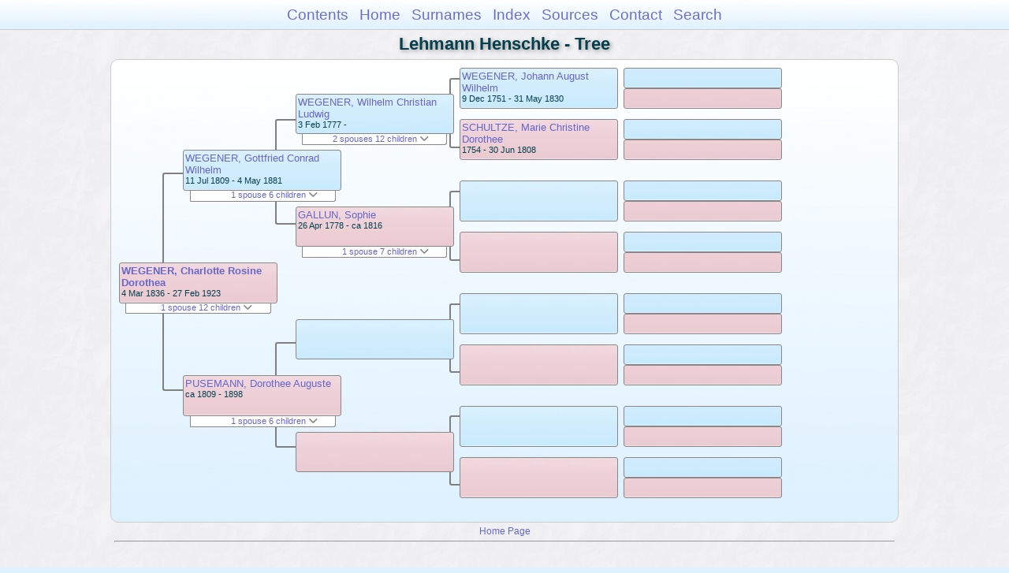

--- FILE ---
content_type: text/html
request_url: https://moadstorage.blob.core.windows.net/$web/Lehmann_Henschke/pc56/pc56_497.html
body_size: 11794
content:
<!DOCTYPE html PUBLIC "-//W3C//DTD XHTML 1.0 Transitional//EN" "http://www.w3.org/TR/xhtml1/DTD/xhtml1-transitional.dtd">
<html xmlns="http://www.w3.org/1999/xhtml">
<head>
<meta http-equiv="Content-Type" content="text/html; charset=utf-8" />
<meta name="viewport" content="initial-scale=1" />
<title>Tree</title>
<link href="../css/lp_font_arial.css" rel="stylesheet" type="text/css" />
<link href="../css/lp_container.css" rel="stylesheet" type="text/css" />
<link href="../css/lp_tree.css" rel="stylesheet" type="text/css" />
<link href="../css/lp_text_default.css" rel="stylesheet" type="text/css" />
<link href="../css/lp_format_default.css" rel="stylesheet" type="text/css" />
<link href="../css/lp_colorstyle_bluegradient.css" rel="stylesheet" type="text/css" />
<script type="text/javascript">var rootLocation="../"</script>
<script src="../js/lp_container.js" type="text/javascript"></script>
</head><!-- R14.0 -->

<body>
<div id="pBody">
<div id="pHeader">
<div id="search">
<form><input id="searchBox" type="text" name="search" placeholder="Search..." onkeyup="searchArray(this.value,data)" autocomplete="off"><a id="closeButton" href="javascript:void(0)" onclick="showSearch()"><img src="../img/i_close.png"></a>
</form><div id="tableBorder">
<table id="results"></table></div>
</div>
<span id="ddmenuspan">
<div id="dDMButton">
<a href="javascript:void(0)" onclick="showDDMenu()"><img src="../img/i_menu.png"></a>
<div id="menu">
<ul>
<li><a onclick="showDDMenu()" href="../index.html">Contents</a></li>
<li><a onclick="showDDMenu()" href="../wc01/wc01_016.html">Home</a></li>
<li><a onclick="showDDMenu()" href="../wc_idx/sur.html">Surnames</a></li>
<li><a onclick="showDDMenu()" href="../wc_idx/idx001.html">Index</a></li>
<li><a onclick="showDDMenu()" href="../wc_src/src001.html">Sources</a></li>
<li><a onclick="showDDMenu()" href="../index.html#CNTC">Contact</a></li>
<li><a href="javascript:void(0)" onclick="showSearch();">Search</a></li></ul>
</div>
</div>
</span>
<div id="pTitle">
Lehmann Henschke - Tree</div>
</div>
<div class="pageTitle">
Lehmann Henschke - Tree</div>
<div class="reportBody" id="rBody"><div class="reportBodyWrapper">
<div id="source" class="box female"><span class="name"><a href="../wc40/wc40_227.html">WEGENER, Charlotte Rosine Dorothea</a></span><br />
<span class="date">4 Mar 1836 - 27 Feb 1923</span>
</div>
<div id="sourceShowSC" class="showSC"><a href="#" onclick="return toggleDiv('sourceSC');">1 spouse 12 children <img src="../css/downarrow.png"></a></div>
<div id="sourceSC" class="scView"><div class="scList"><ul><li class="male"><a href="pc56_496.html">HANCKEL, Karl Julius Heinrich Ludwig</a></li>
<ul>
<li class="female"><a href="../pc142/pc142_329.html">HANCKEL, Hulda Mathilde Amanda</a></li>
<li class="male"><a href="../pc142/pc142_321.html">HANCKEL, Wilhelm Julius Theodor</a></li>
<li class="female"><a href="../pc142/pc142_330.html">HANCKEL, Alwine</a></li>
<li class="female"><a href="../pc142/pc142_331.html">HANCKEL, Johanna Franzisca Adele</a></li>
<li class="male"><a href="../pc104/pc104_415.html">HANCKEL, Gustav August Heinrich</a></li>
<li class="female"><a href="../pc104/pc104_414.html">HANCKEL, Albertine Augustine Charlotte</a></li>
<li class="male"><a href="pc56_495.html">HANCKEL, August Franz Wilhelm</a></li>
<li class="male"><a href="../pc102/pc102_148.html">HANCKEL, Richard Carl Hermann</a></li>
<li class="female"><a href="../pc300/pc300_392.html">HANCKEL, Charlotte Johanne Louise</a></li>
<li class="male"><a href="../pc142/pc142_334.html">HANCKEL, Frederick William Robert</a></li>
<li class="female"><a href="../pc142/pc142_335.html">HANCKEL, Hedwig Ella Agnes</a></li>
<li class="female"><a href="../pc142/pc142_336.html">HANCKEL, Rosetta Ella Hulda</a></li>
</ul>
</ul></div>
</div>
<div class="connect" id="cnct1"></div>
<div id="p1" class="box male"><span class="name"><a href="pc56_498.html">WEGENER, Gottfried Conrad Wilhelm</a></span><br />
<span class="date">11 Jul 1809 - 4 May 1881</span>
</div>
<div id="p1ShowSC" class="showSC"><a href="#" onclick="return toggleDiv('p1SC');">1 spouse 6 children <img src="../css/downarrow.png"></a></div>
<div id="p1SC" class="scView"><div class="scList"><ul><li class="female"><a href="../pc57/pc57_003.html">PUSEMANN, Dorothee Auguste</a></li>
<ul>
<li class="male"><a href="../pc81/pc81_318.html">WEGENER, Carl Heinrich Andreas</a></li>
<li class="female"><a href="pc56_497.html">WEGENER, Charlotte Rosine Dorothea</a></li>
<li class="female"><a href="../pc81/pc81_336.html">WEGENER, Wilhelmine</a></li>
<li class="male"><a href="../pc81/pc81_321.html">WEGENER, Gustav August Adolph Franz</a></li>
<li class="male"><a href="../pc100/pc100_126.html">WEGENER, Julius Ludwig Wilhelm</a></li>
<li class="female"><a href="../pc81/pc81_319.html">WEGENER, J Caroline</a></li>
</ul>
</ul></div>
</div>
<div id="p2" class="box female"><span class="name"><a href="../pc57/pc57_003.html">PUSEMANN, Dorothee Auguste</a></span><br />
<span class="date">ca 1809 - 1898</span>
</div>
<div id="p2ShowSC" class="showSC"><a href="#" onclick="return toggleDiv('p2SC');">1 spouse 6 children <img src="../css/downarrow.png"></a></div>
<div id="p2SC" class="scView"><div class="scList"><ul><li class="male"><a href="pc56_498.html">WEGENER, Gottfried Conrad Wilhelm</a></li>
<ul>
<li class="male"><a href="../pc81/pc81_318.html">WEGENER, Carl Heinrich Andreas</a></li>
<li class="female"><a href="pc56_497.html">WEGENER, Charlotte Rosine Dorothea</a></li>
<li class="female"><a href="../pc81/pc81_336.html">WEGENER, Wilhelmine</a></li>
<li class="male"><a href="../pc81/pc81_321.html">WEGENER, Gustav August Adolph Franz</a></li>
<li class="male"><a href="../pc100/pc100_126.html">WEGENER, Julius Ludwig Wilhelm</a></li>
<li class="female"><a href="../pc81/pc81_319.html">WEGENER, J Caroline</a></li>
</ul>
</ul></div>
</div>
<div class="connect" id="cnct2"></div>
<div class="connect" id="cnct3"></div>
<div id="gp1" class="box male"><span class="name"><a href="../pc81/pc81_327.html">WEGENER, Wilhelm Christian Ludwig</a></span><br />
<span class="date">3 Feb 1777 -     </span>
</div>
<div id="gp1ShowSC" class="showSC"><a href="#" onclick="return toggleDiv('gp1SC');">2 spouses 12 children <img src="../css/downarrow.png"></a></div>
<div id="gp1SC" class="scView"><div class="scList"><ul><li class="female"><a href="../pc81/pc81_328.html">GERMER, Marie Christine</a></li>
<ul>
<li class="female"><a href="../pc100/pc100_159.html">WEGENER, Johanne Marie</a></li>
<li class="male"><a href="../pc100/pc100_158.html">WEGENER, Heinrich Christian</a></li>
<li class="male"><a href="../pc81/pc81_330.html">WEGENER, Johann Heinrich Christoph</a></li>
<li class="male"><a href="../pc34/pc34_339.html">WEGENER, Christian Ernst August</a></li>
<li class="male"><a href="../pc100/pc100_160.html">WEGENER, Johann Heinrich Andreas Friedrich</a></li>
</ul>
<li class="female"><a href="../pc81/pc81_329.html">GALLUN, Sophie</a></li>
<ul>
<li class="female"><a href="../pc100/pc100_152.html">WEGENER, Johanna Magdalene Elisabeth</a></li>
<li class="male"><a href="../pc100/pc100_153.html">WEGENER, August Christian Ernst</a></li>
<li class="male"><a href="../pc100/pc100_154.html">WEGENER, Christfried Ludwig Andrew</a></li>
<li class="male"><a href="pc56_498.html">WEGENER, Gottfried Conrad Wilhelm</a></li>
<li class="male"><a href="../pc100/pc100_155.html">WEGENER, Andreas Gottfried</a></li>
<li class="female"><a href="../pc100/pc100_156.html">WEGENER, Marie Elisabeth</a></li>
<li class="female"><a href="../pc100/pc100_157.html">WEGENER, Caroline</a></li>
</ul>
</ul></div>
</div>
<div id="gp2" class="box female"><span class="name"><a href="../pc81/pc81_329.html">GALLUN, Sophie</a></span><br />
<span class="date">26 Apr 1778 - ca 1816</span>
</div>
<div id="gp2ShowSC" class="showSC"><a href="#" onclick="return toggleDiv('gp2SC');">1 spouse 7 children <img src="../css/downarrow.png"></a></div>
<div id="gp2SC" class="scView"><div class="scList"><ul><li class="male"><a href="../pc81/pc81_327.html">WEGENER, Wilhelm Christian Ludwig</a></li>
<ul>
<li class="female"><a href="../pc100/pc100_152.html">WEGENER, Johanna Magdalene Elisabeth</a></li>
<li class="male"><a href="../pc100/pc100_153.html">WEGENER, August Christian Ernst</a></li>
<li class="male"><a href="../pc100/pc100_154.html">WEGENER, Christfried Ludwig Andrew</a></li>
<li class="male"><a href="pc56_498.html">WEGENER, Gottfried Conrad Wilhelm</a></li>
<li class="male"><a href="../pc100/pc100_155.html">WEGENER, Andreas Gottfried</a></li>
<li class="female"><a href="../pc100/pc100_156.html">WEGENER, Marie Elisabeth</a></li>
<li class="female"><a href="../pc100/pc100_157.html">WEGENER, Caroline</a></li>
</ul>
</ul></div>
</div>
<div id="gp3" class="box male">
</div>
<div id="gp4" class="box female">
</div>
<div class="connect" id="cnct4"></div>
<div class="connect" id="cnct5"></div>
<div class="connect" id="cnct6"></div>
<div class="connect" id="cnct7"></div>
<div id="ggp1" class="box male"><span class="name"><a href="../pc100/pc100_161.html">WEGENER, Johann August Wilhelm</a></span><br />
<span class="date">9 Dec 1751 - 31 May 1830</span>
</div>
<div id="ggp2" class="box female"><span class="name"><a href="../pc100/pc100_162.html">SCHULTZE, Marie Christine Dorothee</a></span><br />
<span class="date">1754 - 30 Jun 1808</span>
</div>
<div id="ggp3" class="box male">
</div>
<div id="ggp4" class="box female">
</div>
<div id="ggp5" class="box male">
</div>
<div id="ggp6" class="box female">
</div>
<div id="ggp7" class="box male">
</div>
<div id="ggp8" class="box female">
</div>
<div id="gggp1" class="box male">
</div>
<div id="gggp2" class="box female">
</div>
<div id="gggp3" class="box male">
</div>
<div id="gggp4" class="box female">
</div>
<div id="gggp5" class="box male">
</div>
<div id="gggp6" class="box female">
</div>
<div id="gggp7" class="box male">
</div>
<div id="gggp8" class="box female">
</div>
<div id="gggp9" class="box male">
</div>
<div id="gggp10" class="box female">
</div>
<div id="gggp11" class="box male">
</div>
<div id="gggp12" class="box female">
</div>
<div id="gggp13" class="box male">
</div>
<div id="gggp14" class="box female">
</div>
<div id="gggp15" class="box male">
</div>
<div id="gggp16" class="box female">
</div>

</div></div>
<!-- ignore=on -->
<div id="pFooter">
<font color="#303030"><a href="https://moadstorage.blob.core.windows.net/$web/Lehmann_Henschke/index.html">Home Page</a><hr /><br /></font><font color="#202020">
<!-- Google Analytics -->
<script type="text/javascript">
var gaJsHost = (("https:" == document.location.protocol) ? "https://ssl." : "http://www.");
document.write(unescape("%3Cscript src='" + gaJsHost + "google-analytics.com/ga.js' type='text/javascript'%3E%3C/script%3E"));
</script>
<script type="text/javascript">
try{
var pageTracker = _gat._getTracker("UA-172367698-1");
pageTracker._trackPageview();
} catch(err) {}</script>
<!-- Google Analytics --><br /><!-- SiteSearch Google -->
<FORM method=GET action="https://www.google.com/search">
<input type=hidden name=ie value=UTF-8>
<input type=hidden name=oe value=UTF-8>
<TABLE bgcolor="#FFFFFF"><tr><td>
<A HREF="https://www.google.com/">
<IMG SRC="https://www.google.com/logos/Logo_40wht.gif" 
border="0" ALT="Google"></A>
</td>
<td>
<INPUT TYPE=text name=q size=31 maxlength=255 value="">
<INPUT type=submit name=btnG VALUE="Google Search">
<font size=-1>
<input type=hidden name=domains value="https://moadstorage.blob.core.windows.net/$web"><br><input type=radio name=sitesearch value=""> Web <input type=radio name=sitesearch value="https://moadstorage.blob.core.windows.net/$web" checked> https://moadstorage.blob.core.windows.net/$web <br>
</font>
</td></tr></TABLE>
</FORM>
<!-- SiteSearch Google --></font></div>
<!-- ignore=off -->
</div>
</body></html>


--- FILE ---
content_type: text/css
request_url: https://moadstorage.blob.core.windows.net/$web/Lehmann_Henschke/css/lp_tree.css
body_size: 7962
content:
/*General Settings*/

.pageBody, #pBody
	{
	margin-left: auto;
	margin-right: auto;
	width: 66.5em;
	}

#pBody
	{
	max-width: 320px;
	}

.pageHeader
	{
	width: 100%;
	text-align: center;
	}

.reportBody, #rBody
	{
	position: relative;
	z-index: 0;

	margin-left:auto;
	margin-right:auto;
	height: 41.5em;
	}

/* Person box appearance */
.box
	{
	position: absolute;
    z-index: -1;

	width: 15em;
	height: 3.5em;
	margin: 10px 0px;
	padding: 2px;
	
	-moz-border-radius: 3px;
    -webkit-border-radius: 3px;
    -khtml-border-radius: 3px;
    border-radius: 3px;
	}

.male
	{
	background-image: url(fillMale.jpg);
	}

.female
	{
	background-image: url(fillFemale.jpg);
	}

.unknown
	{
	background-image: url(fillUnknown.jpg);	
	}

.date
	{
	font-size: 0.83em;
	}

#source .name
	{
	font-weight: bold;
	}

/* Connecting line appearance */
.connect
	{
	position: absolute;
	z-index: -3;

	padding: 0;
	margin: 0;

	background: transparent;

	border: 2px solid gray;
	border-right: none;

	-moz-border-radius: 3px;
    -webkit-border-radius: 3px;
    -khtml-border-radius: 3px;
    border-radius: 3px;
	}

/* Spouse & Children dropdown appearance */
.showSC
	{
	font-size: 0.857em;
	width: 16.4em;
	height: 1.2em;
	z-index: -2;
	background-color: white;
	color: black;
    position: absolute;
	margin: 0px;
	text-align: right;
	padding-top: .3em;

	border: 1px solid #ccc;
	border-top: none;
	
	-moz-border-radius: 0px 0px 3px 1px;
    -webkit-border-radius: 0px 0px 3px 1px;
    -khtml-border-radius: 0px 0px 3px 1px;
    border-radius: 0px 0px 3px 1px;
	}

.showSC a
	{
	text-decoration: none;
	margin-right: 2em;
	}

.showSC img
	{
	width: 12px;
	height: 8px;
	}


/* Spouse & Children popup menu */
.scView
	{
	padding-bottom: 5px;	
	font-size: 0.857em;
	width: 16.4em;
	height: 10.5em;
	display: none;
	z-index: 0;
	background-color: white;

	border: 1px solid #ccc;
	border-top: none;

	-moz-border-radius: 0px 0px 3px 3px;
    -webkit-border-radius: 0px 0px 3px 3px;
    -khtml-border-radius: 0px 0px 3px 3px;
    border-radius: 0px 0px 3px 3px;
    position: absolute;

	-moz-box-shadow: 1px 1px 3px 0px #c4c4c4;
	-webkit-box-shadow: 1px 1px 3px 0px #c4c4c4;
	box-shadow: 1px 1px 3px 0px #c4c4c4;
	}

.scView a
	{
	text-decoration: none;
	display: block;
	text-align: right;
	margin-right: 3px;
	}

.scView img
	{
	width: 12px;
	height: 8px;
	}

.scView ul
	{
	margin: 0px 0px 4px 0px;
	padding: 0px;
	}

.scView ul li
	{
	text-decoration: none;
	display: block;
	margin-bottom: 1px;
	padding: 5px 0px 5px 3px;
	}

.scView ul ul li
	{
	padding-left: 9px;
	margin-bottom: 1px;
	}

.scList
	{
	overflow: auto;
	height: 10.9em;
	margin: 0px;
	}

.scList a
	{
	text-align: left;
	}


/* Person box locations */
#source
	{
	top: 18em;
	left: 0.2em;
	}

#p1, #p2
	{
	left: 2em;
	}

#p1
	{
	top: 5.7em;
	}

#p2
	{
	top: 30.6em;
	}

#gp1, #gp2, #gp3, #gp4
	{
	left: 5.8em;
	}

#gp1
	{
	top: 0em;
	}

#gp2
	{
	top: 11.5em;
	}

#gp3
	{
	top: 25em;
	}

#gp4
	{
	top: 36em;
	}


#ggp1, #ggp2, #ggp3, #ggp4, #ggp5, #ggp6, #ggp7, #ggp8
	{
	visibility: hidden;
	}

#ggp1, #gggp1
	{
	top: 0em;
	}

#ggp2, #gggp3
	{
	top: 5em;
	}

#ggp3, #gggp5
	{
	top: 11em;
	}

#ggp4, #gggp7
	{
	top: 16em;
	}

#ggp5, #gggp9
	{
	top: 22em;
	}

#ggp6, #gggp11
	{
	top: 27em;
	}


#ggp7, #gggp13
	{
	top: 33em;
	}

#ggp8, #gggp15
	{
	top: 38em;
	}

#gggp1, #gggp2, #gggp3, #gggp4, #gggp5, #gggp6, #gggp7, #gggp8, #gggp9, #gggp10, #gggp11, #gggp12, #gggp13, #gggp14, #gggp15, #gggp16
	{
	visibility: hidden;
	}

#gggp2
	{
	top: 2em;
	}

#gggp4
	{
	top: 7em;
	}

#gggp6
	{
	top: 13em;
	}

#gggp8
	{
	top: 18em;
	}

#gggp10
	{
	top: 24em;
	}

#gggp12
	{
	top: 29em;
	}

#gggp14
	{
	top: 35em;
	}

#gggp16
	{
	top: 40em;
	}


/* Connecting line locations */
#cnct1
	{
	top: 8em;
	left: 0.5em;
	height: 25em;
	width: 3.5em;
	}

#cnct2, #cnct3
	{
	left: 3em;
	height: 11em;
	width: 3em;
	}

#cnct2
	{
	top: 2.5em;
	}

#cnct3
	{
	top: 27.5em;
	}

#cnct4, #cnct5, #cnct6, #cnct7
	{
	visibility: hidden;
	}

#cnct4
	{
	top: 1.8em;
	}

#cnct5
	{
	top: 12.8em;
	}

#cnct6
	{
	top: 23.75em;
	}

#cnct7
	{
	top: 34.7em;
	}


/* Spouse & Children dropdown locations */
#sourceSC, #sourceShowSC
	{
	top: 26.1em;
	left: 1.2em;
	}

#p1SC, #p1ShowSC, #p2SC, #p2ShowSC
	{
	left: 3em;
	}

#p1SC, #p1ShowSC
	{
	top: 11.8em;
	}

#p2SC, #p2ShowSC
	{
	top: 40.7em;
	}

#gp1SC, #gp1ShowSC, #gp2SC, #gp2ShowSC, #gp3SC, #gp3ShowSC, #gp4SC, #gp4ShowSC
	{
	left: 7.5em;
	}

div#gp1SC, div#gp1ShowSC
	{
	top: 5.2em;
	}

#gp2SC, #gp2ShowSC
	{
	top: 18.6em;
	}

#gp3SC, #gp3ShowSC
	{
	top: 34.2em;
	}

#gp4SC, #gp4ShowSC
	{
	top: 46.9em;
	}

@media all and (min-width: 375px)
	{
	#pBody
		{
		max-width: 375px;
		}

	#p1, #p2
		{
		left: 5em;
		}

	#gp1, #gp2, #gp3, #gp4
		{
		left: 9.5em;
		}

	#p1SC, #p1ShowSC, #p2SC, #p2ShowSC
		{
		left: 6.5em;
		}

	#gp1SC, #gp1ShowSC, #gp2SC, #gp2ShowSC, #gp3SC, #gp3ShowSC, #gp4SC, #gp4ShowSC
		{
		left: 11.5em;
		}

	#cnct1
		{
		left: 2em;
		width: 3.5em;
		}

	#cnct2, #cnct3
		{
		left: 7em;
		width: 3em;
		}
	}

@media all and (min-width: 414px)
	{
	#pBody
		{
		max-width: 414px;
		}

	#p1, #p2
		{
		left: 6em;
		}

	#gp1, #gp2, #gp3, #gp4
		{
		left: 12em;
		}

	#p1SC, #p1ShowSC, #p2SC, #p2ShowSC
		{
		left: 7.5em;
		}

	#gp1SC, #gp1ShowSC, #gp2SC, #gp2ShowSC, #gp3SC, #gp3ShowSC, #gp4SC, #gp4ShowSC
		{
		left: 14.5em;
		}

	#cnct1
		{
		left: 2em;
		width: 4em;
		}

	#cnct2, #cnct3
		{
		left: 8em;
		width: 4em;
		}
	}


/* show generation 3 with normal spacing */
@media all and (min-width: 525px)
	{
	.reportBody, #rBody
		{
		height: 43.5em;
		}

	#pBody
		{
		max-width: 510px;
		}

	#source
		{
		top: 19em;
		left: 0.8em;
		}

	#p1, #p2
		{
		left: 7em;
		}

	#p1
		{
		top: 8em;
		}

	#p2
		{
		top: 30em;
		}

	#gp1, #gp2, #gp3, #gp4
		{
		left: 18em;
		}

	#gp1
		{
		top: 2.5em;
		}

	#gp2
		{
		top: 13.5em;
		}

	#gp3
		{
		top: 24.5em;
		}

	#gp4
		{
		top: 35.5em;
		}
	
	#gp1SC, #gp1ShowSC, #gp2SC, #gp2ShowSC, #gp3SC, #gp3ShowSC, #gp4SC, #gp4ShowSC
		{
		left: 21.7em;
		}

	div#gp1SC, div#gp1ShowSC
		{
		top: 8.14em;
		}

	#gp2SC, #gp2ShowSC
		{
		top: 20.94em;
		}

	#gp3SC, #gp3ShowSC
		{
		top: 33.74em;
		}

	#gp4SC, #gp4ShowSC
		{
		top: 46.64em;
		}
		
	/*Connecting Lines*/
	#cnct1
		{
		top: 11em;
		left: 5em;
		height: 21em;
		width: 3.5em;
		}

	#cnct2, #cnct3
		{
		left: 16em;
		height: 10em;
		width: 3em;
		}

	#cnct2
		{
		top: 5.8em;
		}

	#cnct3
		{
		top: 27.5em;
		}
	
	/*Drop-down Positioning*/
	#sourceSC, #sourceShowSC
		{
		top: 27.34em;
		left: 1.6em;
		}

	#p1SC, #p1ShowSC, #p2SC, #p2ShowSC
		{
		left: 9em;
		}
		
	#p1SC, #p1ShowSC
		{
		top: 14.54em;
		}

	#p2SC, #p2ShowSC
		{
		top: 40.24em;
		}
	}

/* show generation 4 */
@media all and (min-width: 768px)
	{
	#pBody
		{
		max-width: 760px;
		}
	
	#ggp1, #ggp2, #ggp3, #ggp4, #ggp5, #ggp6, #ggp7, #ggp8
		{
		visibility: visible;
		
		left: 34em;
		}
		
	#cnct4, #cnct5, #cnct6, #cnct7
		{
		visibility: visible;
		left: 33em;
		height: 6.5em;
		width: 3em;
		}
	}

/* show generation 5 */
@media all and (min-width: 1000px)
	{
	#pBody
		{
		max-width: 1000px;
		}

	#gggp1, #gggp2, #gggp3, #gggp4, #gggp5, #gggp6, #gggp7, #gggp8,
	#gggp9, #gggp10, #gggp11, #gggp12, #gggp13, #gggp14, #gggp15, #gggp16
		{
		visibility: visible;

		height: 1.5em;
		left: 50em;
		}
	}
